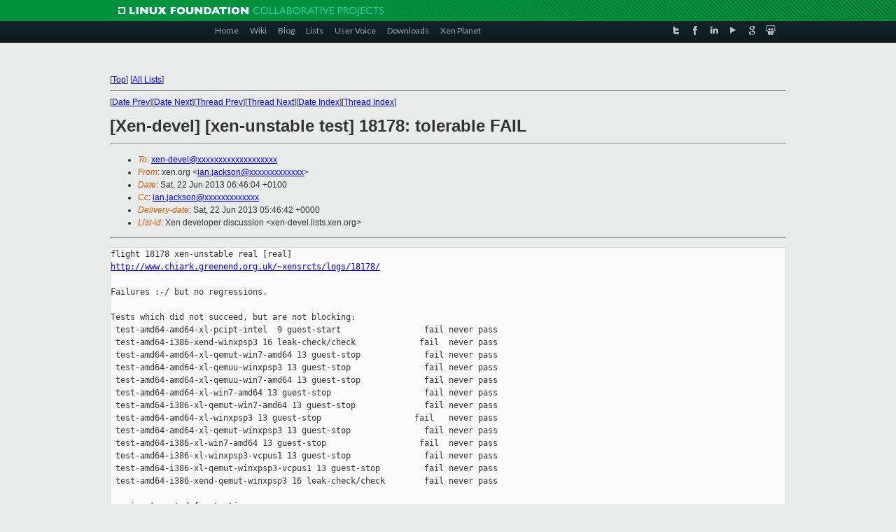

--- FILE ---
content_type: text/html
request_url: https://lists.xenproject.org/archives/html/xen-devel/2013-06/msg02219.html
body_size: 3466
content:
<!-- MHonArc v2.6.16 -->
<!--X-Subject: [Xen&#45;devel] [xen&#45;unstable test] 18178: tolerable FAIL -->
<!--X-From-R13: kra.bet <vna.wnpxfbaNrh.pvgevk.pbz> -->
<!--X-Date: Sat, 22 Jun 2013 05:46:09 +0000 -->
<!--X-Message-Id: osstest&#45;18178&#45;mainreport@xen.org -->
<!--X-Content-Type: text/plain -->
<!--X-Head-End-->
<!DOCTYPE html PUBLIC "-//W3C//DTD XHTML 1.0 Transitional//EN" "http://www.w3.org/TR/xhtml1/DTD/xhtml1-transitional.dtd">
<html xmlns="http://www.w3.org/1999/xhtml">
<head>
<meta http-equiv="Content-Type" content="text/html; charset=utf-8" />
<title>Xen project Mailing List</title>
</head>
<body bgcolor="#E9EAEA">
        
<link href="/archives/html/images/favicon.ico" rel="shortcut icon" type="image/vnd.microsoft.icon" />

<link href="/archives/html/css/layout.css" rel="stylesheet" type="text/css"/>

<link href="/archives/html/css/base.css" rel="stylesheet" type="text/css"/>
<link href="/archives/html/css/style1.css" rel="stylesheet" type="text/css"/>
<link href="/archives/html/css/menus.css" rel="stylesheet" type="text/css"/>
<link href="/archives/html/css/menus1.css" rel="stylesheet" type="text/css"/>
<link href='https://fonts.googleapis.com/css?family=Lato:400,700' rel='stylesheet' type='text/css'> 


<div class="green-header">
	<div class="mywrapper myclearfix">
		<img alt="" src="/archives/html/images/linux-foundation.png">
	</div>
</div>


<div class="myclearfix" id="mytoolbar">
	<div class="mywrapper myclearfix">
		<div class="float-left">				
			<div class="module smalltopmenu  deepest">
			<ul class="menu menu-line">
				<li class="level1 item435 active current"><a class="level1 active current" href="http://www.xenproject.org/"><span>Home</span></a></li>
				<li class="level1 item506"><a href="http://wiki.xenproject.org" class="item1 level1"><span>Wiki</span></a></li>
				<li class="level1 item507"><a href="http://blog.xenproject.org" class="item2 level1"><span>Blog</span></a></li>
				<li class="level1 item517"><a href="http://lists.xenproject.org" class="item3 level1"><span>Lists</span></a></li>
				<li class="level1 item508"><a href="http://xenorg.uservoice.com" class="item4 level1"><span>User Voice</span></a></li>
				<li class="level1 item509"><a href="http://www.xenproject.org/downloads.html" class="item5 level1"><span>Downloads</span></a></li>
				<li class="level1 item510"><a href="http://www.xenproject.org/xen-planet.html" class="item6 level1"><span>Xen Planet</span></a></li></ul>		
			</div>				
		</div>
							
		<div class="float-right"><div class="module socialmenu  deepest">
			<ul class="menu menu-line">
				<li class="level1 item511"><a href="https://twitter.com/xen_org" class="twitter level1"><span><span style="background-image: url('/archives/html/images/twitter-icon.png');" class="icon"> </span>Twitter</span></a></li>
				<li class="level1 item512"><a href="https://www.facebook.com/pages/The-Xen-Project/181712638644349" class="facebook level1"><span><span style="background-image: url('/archives/html/images/facebook-icon.png');" class="icon"> </span>Facebook</span></a></li>
				<li class="level1 item513"><a href="http://www.linkedin.com/groups?home=&amp;gid=167190" class="linkedin level1"><span><span style="background-image: url('/archives/html/images/linkedin-icon.png');" class="icon"> </span>LinkedIn</span></a></li>
				<li class="level1 item514"><a href="http://vimeo.com/channels/xen" class="vimeo level1"><span><span style="background-image: url('/archives/html/images/vimeo-icon.png');" class="icon"> </span>Vimeo</span></a></li>
				<li class="level1 item515"><a href="https://plus.google.com/b/109906712194947644104/109906712194947644104/about" class="googleplus level1"><span><span style="background-image: url('/archives/html/images/googleplus-icon.png');" class="icon"> </span>Google Plus</span></a></li>
				<li class="level1 item516"><a href="http://slideshare.net/xen_com_mgr/presentations" class="slideshare level1"><span><span style="background-image: url('/archives/html/images/slideshare-icon.png');" class="icon"> </span>Slideshare</span></a></li>
			</ul>		
			</div>
		</div>
	</div>
</div>
    

<p>&nbsp;</p>
<table cellpadding="0" align="center" width="970px">
  <tr>
    <td>
    <!-- start main -->



<div class="metaIdxNav">
<nobr>[<a href="../">Top</a>]</nobr>
<nobr>[<a href="/archives/html/">All Lists</a>]</nobr>
</div>
</center>
<!--X-Body-Begin-->
<!--X-User-Header-->
<!--X-User-Header-End-->
<!--X-TopPNI-->
<hr>
[<a href="msg02218.html">Date Prev</a>][<a href="msg02220.html">Date Next</a>][<a href="msg02218.html">Thread Prev</a>][<a href="msg02225.html">Thread Next</a>][<a href="index.html#02219">Date Index</a>][<a href="threads.html#02219">Thread Index</a>]
<!--X-TopPNI-End-->
<!--X-MsgBody-->
<!--X-Subject-Header-Begin-->
<h1>[Xen-devel] [xen-unstable test] 18178: tolerable FAIL</h1>
<hr>
<!--X-Subject-Header-End-->
<!--X-Head-of-Message-->
<ul>
<li><em>To</em>: <a href="mailto:xen-devel@DOMAIN.HIDDEN">xen-devel@xxxxxxxxxxxxxxxxxxx</a></li>
<li><em>From</em>: xen.org &lt;<a href="mailto:ian.jackson@DOMAIN.HIDDEN">ian.jackson@xxxxxxxxxxxxx</a>&gt;</li>
<li><em>Date</em>: Sat, 22 Jun 2013 06:46:04 +0100</li>
<li><em>Cc</em>: <a href="mailto:ian.jackson@DOMAIN.HIDDEN">ian.jackson@xxxxxxxxxxxxx</a></li>
<li><em>Delivery-date</em>: Sat, 22 Jun 2013 05:46:42 +0000</li>
<li><em>List-id</em>: Xen developer discussion &lt;xen-devel.lists.xen.org&gt;</li>
</ul>
<!--X-Head-of-Message-End-->
<!--X-Head-Body-Sep-Begin-->
<hr>
<!--X-Head-Body-Sep-End-->
<!--X-Body-of-Message-->
<pre>flight 18178 xen-unstable real [real]
<a  rel="nofollow" href="http://www.chiark.greenend.org.uk/~xensrcts/logs/18178/">http://www.chiark.greenend.org.uk/~xensrcts/logs/18178/</a>

Failures :-/ but no regressions.

Tests which did not succeed, but are not blocking:
 test-amd64-amd64-xl-pcipt-intel  9 guest-start                 fail never pass
 test-amd64-i386-xend-winxpsp3 16 leak-check/check             fail  never pass
 test-amd64-amd64-xl-qemut-win7-amd64 13 guest-stop             fail never pass
 test-amd64-amd64-xl-qemuu-winxpsp3 13 guest-stop               fail never pass
 test-amd64-amd64-xl-qemuu-win7-amd64 13 guest-stop             fail never pass
 test-amd64-amd64-xl-win7-amd64 13 guest-stop                   fail never pass
 test-amd64-i386-xl-qemut-win7-amd64 13 guest-stop              fail never pass
 test-amd64-amd64-xl-winxpsp3 13 guest-stop                   fail   never pass
 test-amd64-amd64-xl-qemut-winxpsp3 13 guest-stop               fail never pass
 test-amd64-i386-xl-win7-amd64 13 guest-stop                   fail  never pass
 test-amd64-i386-xl-winxpsp3-vcpus1 13 guest-stop               fail never pass
 test-amd64-i386-xl-qemut-winxpsp3-vcpus1 13 guest-stop         fail never pass
 test-amd64-i386-xend-qemut-winxpsp3 16 leak-check/check        fail never pass

version targeted for testing:
 xen                  a12d15d8c1d512a4ed6498b39f9058f69a1c1f6c
baseline version:
 xen                  a12d15d8c1d512a4ed6498b39f9058f69a1c1f6c

jobs:
 build-amd64                                                  pass    
 build-armhf                                                  pass    
 build-i386                                                   pass    
 build-amd64-oldkern                                          pass    
 build-i386-oldkern                                           pass    
 build-amd64-pvops                                            pass    
 build-i386-pvops                                             pass    
 test-amd64-amd64-xl                                          pass    
 test-amd64-i386-xl                                           pass    
 test-amd64-i386-rhel6hvm-amd                                 pass    
 test-amd64-i386-qemut-rhel6hvm-amd                           pass    
 test-amd64-i386-qemuu-rhel6hvm-amd                           pass    
 test-amd64-amd64-xl-qemut-win7-amd64                         fail    
 test-amd64-i386-xl-qemut-win7-amd64                          fail    
 test-amd64-amd64-xl-qemuu-win7-amd64                         fail    
 test-amd64-amd64-xl-win7-amd64                               fail    
 test-amd64-i386-xl-win7-amd64                                fail    
 test-amd64-i386-xl-credit2                                   pass    
 test-amd64-amd64-xl-pcipt-intel                              fail    
 test-amd64-i386-rhel6hvm-intel                               pass    
 test-amd64-i386-qemut-rhel6hvm-intel                         pass    
 test-amd64-i386-qemuu-rhel6hvm-intel                         pass    
 test-amd64-i386-xl-multivcpu                                 pass    
 test-amd64-amd64-pair                                        pass    
 test-amd64-i386-pair                                         pass    
 test-amd64-amd64-xl-sedf-pin                                 pass    
 test-amd64-amd64-pv                                          pass    
 test-amd64-i386-pv                                           pass    
 test-amd64-amd64-xl-sedf                                     pass    
 test-amd64-i386-xl-qemut-winxpsp3-vcpus1                     fail    
 test-amd64-i386-xl-winxpsp3-vcpus1                           fail    
 test-amd64-i386-xend-qemut-winxpsp3                          fail    
 test-amd64-amd64-xl-qemut-winxpsp3                           fail    
 test-amd64-amd64-xl-qemuu-winxpsp3                           fail    
 test-amd64-i386-xend-winxpsp3                                fail    
 test-amd64-amd64-xl-winxpsp3                                 fail    


------------------------------------------------------------
sg-report-flight on woking.cam.xci-test.com
logs: /home/xc_osstest/logs
images: /home/xc_osstest/images

Logs, config files, etc. are available at
    <a  rel="nofollow" href="http://www.chiark.greenend.org.uk/~xensrcts/logs">http://www.chiark.greenend.org.uk/~xensrcts/logs</a>

Test harness code can be found at
    <a  rel="nofollow" href="http://xenbits.xensource.com/gitweb?p=osstest.git;a=summary">http://xenbits.xensource.com/gitweb?p=osstest.git;a=summary</a>


Published tested tree is already up to date.


_______________________________________________
Xen-devel mailing list
Xen-devel@xxxxxxxxxxxxx
<a  rel="nofollow" href="http://lists.xen.org/xen-devel">http://lists.xen.org/xen-devel</a>

</pre>
<!--X-Body-of-Message-End-->
<!--X-MsgBody-End-->
<!--X-Follow-Ups-->
<hr>
<!--X-Follow-Ups-End-->
<!--X-References-->
<!--X-References-End-->
<!--X-BotPNI-->
<ul>
<li>Prev by Date:
<strong><a href="msg02218.html">[Xen-devel] [xen-unstable test] 18177: tolerable FAIL - PUSHED</a></strong>
</li>
<li>Next by Date:
<strong><a href="msg02220.html">Re: [Xen-devel] Any plan to support disk driver domain?</a></strong>
</li>
<li>Previous by thread:
<strong><a href="msg02218.html">[Xen-devel] [xen-unstable test] 18177: tolerable FAIL - PUSHED</a></strong>
</li>
<li>Next by thread:
<strong><a href="msg02225.html">[Xen-devel] [PATCH] Xendomains was not correctly suspending domains	when a STOP was issued.</a></strong>
</li>
<li>Index(es):
<ul>
<li><a href="index.html#02219"><strong>Date</strong></a></li>
<li><a href="threads.html#02219"><strong>Thread</strong></a></li>
</ul>
</li>
</ul>

<!--X-BotPNI-End-->
<!--X-User-Footer-->
<!--X-User-Footer-End-->

    <!-- end main -->
    </td>
  </tr>
</table>
<p>&nbsp;</p>

<div class="green-footer">
    <div class="mywrapper myclearfix">
    	<p>&copy;2013 Xen Project, A Linux Foundation Collaborative Project. All Rights Reserved. <br>
    Linux Foundation is a registered trademark of The Linux Foundation. <br>
    Xen Project is a trademark of The Linux Foundation.</p>		 
    </div> 
</div>

<link href="/archives/html/css/copyright.css" rel="stylesheet" type="text/css"/>
<hr>
<table cellpadding="0" align="center" width="970px">
  <tr valign="top">
    <td width="70px"><img src="/archives/html/images/rackspace.png" alt="Rackspace"></td>
    <td class="footnote">        
        <p>Lists.xenproject.org is hosted with <a href="http://www.rackspace.com/">RackSpace</a>, monitoring our<br>
           servers 24x7x365 and backed by RackSpace's Fanatical Support&reg;.</p>
    </td>
  </tr>
</table>

<!-- Asynchronous tracking code for Xen Project  -->
<script type="text/javascript">

var _gaq = _gaq || [];
_gaq.push(['_setAccount', 'UA-40152447-1']);
_gaq.push(['_setDomainName', 'xenproject.org']);
_gaq.push(['_trackPageview']);

(function() {
var ga = document.createElement('script'); ga.type = 'text/javascript'; ga.async = true;
ga.src = ('https:' == document.location.protocol ? 'https://ssl' : 'http://www') + '.google-analytics.com/ga.js';
var s = document.getElementsByTagName('script')[0]; s.parentNode.insertBefore(ga, s);
})();

</script>


</body>
</html>

